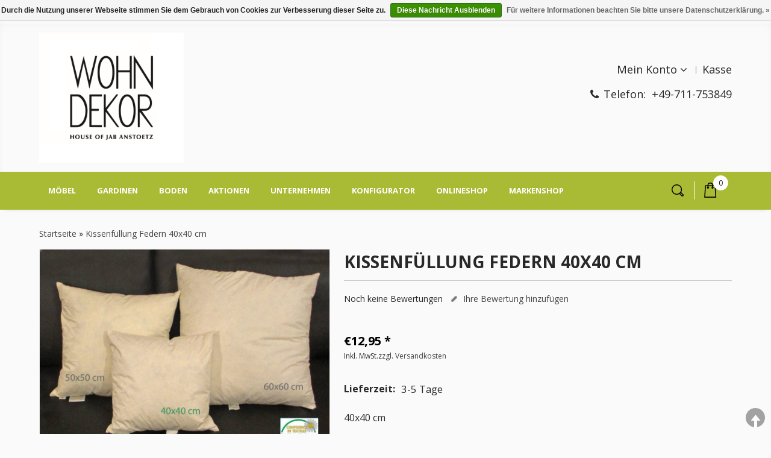

--- FILE ---
content_type: text/html;charset=utf-8
request_url: https://www.wohndekor-mueller.de/feder-kissenfullung-40x40-cm.html
body_size: 7914
content:
<!DOCTYPE html>
<!--[if lte IE 7]><html class="ie7" lang="de"><![endif]-->  
<!--[if IE 8]><html class="ie8" lang="de"><![endif]-->  
<!--[if IE 9]><html class="ie9" lang="de"><![endif]-->  

<html lang="de">
     <head>
       
    <meta charset="utf-8"/>
<!-- [START] 'blocks/head.rain' -->
<!--

  (c) 2008-2026 Lightspeed Netherlands B.V.
  http://www.lightspeedhq.com
  Generated: 18-01-2026 @ 03:44:28

-->
<link rel="canonical" href="https://www.wohndekor-mueller.de/feder-kissenfullung-40x40-cm.html"/>
<link rel="alternate" href="https://www.wohndekor-mueller.de/index.rss" type="application/rss+xml" title="Neue Produkte"/>
<link href="https://cdn.webshopapp.com/assets/cookielaw.css?2025-02-20" rel="stylesheet" type="text/css"/>
<meta name="robots" content="noodp,noydir"/>
<meta name="google-site-verification" content="v63W0U14uKgW9HEWu8V9nzFR55hqhOqMXFY_XuUrOto"/>
<meta property="og:url" content="https://www.wohndekor-mueller.de/feder-kissenfullung-40x40-cm.html?source=facebook"/>
<meta property="og:site_name" content="Wohndekor Müller"/>
<meta property="og:title" content="Kissenfüllung Federn 40x40 cm"/>
<meta property="og:description" content="40x40 cm"/>
<meta property="og:image" content="https://cdn.webshopapp.com/shops/8589/files/3774467/kissenfuellung-federn-40x40-cm.jpg"/>
<!--[if lt IE 9]>
<script src="https://cdn.webshopapp.com/assets/html5shiv.js?2025-02-20"></script>
<![endif]-->
<!-- [END] 'blocks/head.rain' -->
    <title>Kissenfüllung Federn 40x40 cm - Wohndekor Müller</title>
    
    <!-- added by TM -->
    <!-- Palm -->
    <meta name="HandheldFriendly" content="True" />
    <!-- Windows -->
    <meta name="MobileOptimized" content="320" />
    <!-- Safari, Android, BB, Opera -->
    <meta name="viewport" content="width=device-width, initial-scale=1, minimum-scale=1, maximum-scale=1" />
       
    <meta name="apple-mobile-web-app-status-bar-style" content="black-translucent"/>
    <meta name="apple-mobile-web-app-capable" content="yes"/>
    <!-- Use the .htaccess and remove these lines to avoid edge case issues. -->
    <!-- End TM -->
    
    <meta name="description" content="40x40 cm" />
    <meta name="keywords" content="Kissenfüllung, , Federn, 40x40, cm, Kissen,  Bettwäsche,  Bassetti,  Garnier Thiebaut, Cor,  Jab Anstoetz,  Creation Baumann,  Bielefelder Werkstätten, <br />
Stehlampen, Teppiche, Tisch Sets, Webpelzdecken, Plaids, Gardinen" />
    <link rel="shortcut icon" href="https://cdn.webshopapp.com/shops/8589/themes/110954/v/2548011/assets/favicon.ico?20250124084524" type="image/x-icon" />
    
    
   <!-- added by TM -->   
      <link rel="stylesheet" href='//fonts.googleapis.com/css?family=Open%20Sans:400,700,700italic,400italic' />
        <link rel="stylesheet" href='//fonts.googleapis.com/css?family=Open%20Sans:400,700,700italic,400italic' />
              <link rel="stylesheet" href='//fonts.googleapis.com/css?family=Open%20Sans:400,700,700italic,400italic' />
         <link rel="stylesheet" href='//fonts.googleapis.com/css?family=Open%20Sans:400,700,700italic,400italic' />
      <!-- End TM -->  
    
    <link rel="stylesheet" href="https://cdn.webshopapp.com/shops/8589/themes/110954/assets/stylesheet.css?20251212152052" />
    <link rel="stylesheet" href="https://cdn.webshopapp.com/shops/8589/themes/110954/assets/settings.css?20251212152052" />
    <link rel="stylesheet" href="https://cdn.webshopapp.com/assets/jquery-fancybox-2-1-4.css?2025-02-20" />
    <link rel="stylesheet" href="https://cdn.webshopapp.com/assets/jquery-fancybox-2-1-4-thumbs.css?2025-02-20" />
    
    <!-- Added by TM -->
    <link href="https://cdn.webshopapp.com/shops/8589/themes/110954/assets/flexslider.css?20251212152052" rel="stylesheet" type="text/css" />   
    <link href="https://cdn.webshopapp.com/shops/8589/themes/110954/assets/carousel.css?20251212152052" rel="stylesheet" type="text/css" />
    <link href="https://cdn.webshopapp.com/shops/8589/themes/110954/assets/tmcustom.css?20251212152052" rel="stylesheet" type="text/css" />  
  <link href="https://cdn.webshopapp.com/shops/8589/themes/110954/assets/gui.css?20251212152052" rel="stylesheet" type="text/css"/>
    
    <link href="https://cdn.webshopapp.com/shops/8589/themes/110954/assets/responsive.css?20251212152052" rel="stylesheet" type="text/css" />
         <link rel="stylesheet" href="https://cdn.webshopapp.com/shops/8589/themes/110954/assets/owl-carousel.css?20251212152052" type="text/css" />
       <link rel="stylesheet" href="https://cdn.webshopapp.com/shops/8589/themes/110954/assets/owl-theme.css?20251212152052" type="text/css" />
       <link rel="stylesheet" href="https://cdn.webshopapp.com/shops/8589/themes/110954/assets/animate.css?20251212152052" type="text/css" />
       <link rel="stylesheet" href="https://cdn.webshopapp.com/shops/8589/themes/110954/assets/font-awesome-min.css?20251212152052" type="text/css" />
       <link rel="stylesheet" href="https://cdn.webshopapp.com/shops/8589/themes/110954/assets/magnific-popup.css?20251212152052" type="text/css" />

    <!-- End TM -->
      
    <link rel="stylesheet" href="https://cdn.webshopapp.com/shops/8589/themes/110954/assets/custom.css?20251212152052" />      
    
    <script src="https://cdn.webshopapp.com/assets/jquery-1-9-1.js?2025-02-20"></script>
    <script src="https://cdn.webshopapp.com/assets/jquery-migrate-1-1-1.js?2025-02-20"></script>
    <script src="https://cdn.webshopapp.com/assets/jquery-ui-1-10-1.js?2025-02-20"></script>
    <script src="https://cdn.webshopapp.com/assets/jquery-fancybox-2-1-4.js?2025-02-20"></script>
    <script src="https://cdn.webshopapp.com/assets/jquery-fancybox-2-1-4-thumbs.js?2025-02-20"></script>
    <script src="https://cdn.webshopapp.com/assets/jquery-zoom-1-7-0.js?2025-02-20"></script>
   <script src="https://cdn.webshopapp.com/assets/jquery-jcarousel-0-3-0.js?2025-02-20"></script>
   <script src="https://cdn.webshopapp.com/assets/gui.js?2025-02-20"></script>
    <script src="https://cdn.webshopapp.com/shops/8589/themes/110954/assets/playful.js?20251212152052"></script>
        <script src="https://cdn.webshopapp.com/shops/8589/themes/110954/assets/jquery-elevatezoom-min.js?20251212152052" type="text/javascript"></script>
    
    <!-- Added by TM -->
    <script src="https://cdn.webshopapp.com/shops/8589/themes/110954/assets/flexslider-2-1-0-min.js?20251212152052" type="text/javascript"></script>
    <script src="https://cdn.webshopapp.com/shops/8589/themes/110954/assets/jquery-magnific-popup-min.js?20251212152052" type="text/javascript"></script>
    <script src="https://cdn.webshopapp.com/shops/8589/themes/110954/assets/carousel-min.js?20251212152052" type="text/javascript"></script>
    <script src="https://cdn.webshopapp.com/shops/8589/themes/110954/assets/megnor-min.js?20251212152052" type="text/javascript"></script>
    <script src="https://cdn.webshopapp.com/shops/8589/themes/110954/assets/custom.js?20251212152052" type="text/javascript"></script>
    
    
     <script src="https://cdn.webshopapp.com/shops/8589/themes/110954/assets/responsive.js?20251212152052" type="text/javascript"></script>
      <script src="https://cdn.webshopapp.com/shops/8589/themes/110954/assets/jquery-custom-min.js?20251212152052" type="text/javascript"></script>
    <script src="https://cdn.webshopapp.com/shops/8589/themes/110954/assets/scrolltop-min.js?20251212152052" type="text/javascript"></script>
    <script src="https://cdn.webshopapp.com/shops/8589/themes/110954/assets/jstree-min.js?20251212152052" type="text/javascript"></script>
     <script src="https://cdn.webshopapp.com/shops/8589/themes/110954/assets/owl-carousel.js?20251212152052" type="text/javascript"></script>
       <script src="https://cdn.webshopapp.com/shops/8589/themes/110954/assets/inview.js?20251212152052" type="text/javascript"></script>
       <script src="https://cdn.webshopapp.com/shops/8589/themes/110954/assets/waypoints-min.js?20251212152052" type="text/javascript"></script>
      <script src="https://cdn.webshopapp.com/shops/8589/themes/110954/assets/doubletaptogo.js?20251212152052" type="text/javascript"></script>
  

    <script type="text/javascript"> 
function more(){
  var max_elem = 8 ;  
  var items = $('.main-navigation li.level0');
  var surplus = items.slice(max_elem, items.length);  
  surplus.wrapAll('<li class="level0 level-top hiden_menu"><ul>');
  $('.hiden_menu').prepend('<a href="#" class="main level-top">Mehr</a>');   
  }
$(document).ready(function(){more()});
                             
</script>


    
  <script type="text/javascript">
      $(window).load(function(){
        $('.flexslider').flexslider({
          animation : 'fade',     
          slideshowSpeed :4000,   
          pauseOnHover:"5",
      slideshow:1,
          start: function(slider){
          $('body').removeClass('loading');
          }
        });
        });
    </script>
    <!-- End TM -->
</head>

<body>
  <div id="gridsystem" class="hide"></div>
  <div class="wrapper layout-fluid border-">
      
    <header class="header clearfix">
            <div class="header-top 2-column clearfix">
        <div class=" wrapper_inner clearfix">
          <div class="left">
           <div class="main_logo">
              <a href="https://www.wohndekor-mueller.de/" class="logo" title="Wohndekor Müller">
              <img src="https://cdn.webshopapp.com/shops/8589/themes/110954/v/2169469/assets/logo.png?20250124084524" alt="Wohndekor Müller" />
              </a>
              </div>
           </div>
          <div class="right">
              <div class="language_block">
                                          </div>
              <div class="tm_headerlinkmenu">
            
              <div class="tm_headerlinks_inner">
              <div class="headertoggle_img">
              <i class="fa fa-user"></i>
             </div>
               </div>
              <ul class="header-links-responsive">
                                <li><a href="https://www.wohndekor-mueller.de/account/" title="Anmelden">Anmelden</a></li>
                                <li><a href="https://www.wohndekor-mueller.de/account/register/" title="Registieren">Registieren</a></li>
                <li><a href="https://www.wohndekor-mueller.de/checkout/" title="Kasse">Kasse</a></li>
              </ul>
              <ul class="header-links">
               <li class="tui-dropdown"><a href="https://www.wohndekor-mueller.de/account/" title="Mein Konto">Mein Konto</a>
               <i class="fa fa-angle-down"></i>
                <ul>
                                <li><a href="https://www.wohndekor-mueller.de/account/" title="Anmelden">Anmelden</a></li>
                                <li><a href="https://www.wohndekor-mueller.de/account/register/" title="Registieren">Registieren</a></li>
                </ul>
              </li>
              <!-- <li><a href=" 'cart' | url }}" title="Mein Warenkorb">Mein Warenkorb</a></li> -->
              <li class="last"><a href="https://www.wohndekor-mueller.de/checkout/" title="Kasse">Kasse</a></li>
              </ul><!-- headerlinks -->
            </div>
             <p><i class="fa fa-phone"></i><span class="phone">Telefon:  <span class="phoneno"><a href="tel:+49-711-753849 ">+49-711-753849 </a></span></span></p>              </div>
        </div>
      </div>
            <nav class="categories">
            <div class="wrapper_inner">
      <div id="menu" class="main-menu">
               <div class="nav-responsive" style="display: none;"><span>Menu</span><div class="expandable"></div></div>
        <ul class="main-navigation clearfix">
              
                                <li class="level0"><a href="https://www.wohndekor-mueller.de/moebel/" class="main" title="Möbel">Möbel</a>
                  <!-- <span class="arrow"></span> -->
                                   
                  <ul>
                    
                                              <li><a href="https://www.wohndekor-mueller.de/moebel/polstermoebel/"  title="Polstermöbel">Polstermöbel </a>
                                                </li>
                                              <li><a href="https://www.wohndekor-mueller.de/moebel/kastenmoebel/"  title="Kastenmöbel">Kastenmöbel </a>
                                                </li>
                                              <li><a href="https://www.wohndekor-mueller.de/moebel/tische/"  title="Tische">Tische </a>
                                                </li>
                                              <li><a href="https://www.wohndekor-mueller.de/moebel/stuehle/"  title="Stühle">Stühle </a>
                                                </li>
                                          </ul>
                                  </li>
                                <li class="level0"><a href="https://www.wohndekor-mueller.de/gardinen/" class="main" title="Gardinen">Gardinen</a>
                  <!-- <span class="arrow"></span> -->
                                   
                  <ul>
                    
                                              <li><a href="https://www.wohndekor-mueller.de/gardinen/gardinen/"  title="Gardinen">Gardinen </a>
                                                </li>
                                              <li><a href="https://www.wohndekor-mueller.de/gardinen/dekorationsstoffe/"  title="Dekorationsstoffe">Dekorationsstoffe </a>
                                                </li>
                                              <li><a href="https://www.wohndekor-mueller.de/gardinen/flaechenvorhaenge/"  title="Flächenvorhänge">Flächenvorhänge </a>
                                                </li>
                                              <li><a href="https://www.wohndekor-mueller.de/gardinen/plissees-duette/"  title="Plissees &amp; Duette">Plissees &amp; Duette </a>
                                                </li>
                                              <li><a href="https://www.wohndekor-mueller.de/gardinen/rollos-doppelrollos/"  title="Rollos &amp; Doppelrollos">Rollos &amp; Doppelrollos </a>
                                                </li>
                                              <li><a href="https://www.wohndekor-mueller.de/gardinen/faltrollos/"  title="Faltrollos">Faltrollos </a>
                                                </li>
                                          </ul>
                                  </li>
                                <li class="level0"><a href="https://www.wohndekor-mueller.de/boden/" class="main" title="Boden">Boden</a>
                  <!-- <span class="arrow"></span> -->
                                   
                  <ul>
                    
                                              <li><a href="https://www.wohndekor-mueller.de/boden/teppichboeden/"  title="Teppichböden">Teppichböden </a>
                                                </li>
                                              <li><a href="https://www.wohndekor-mueller.de/boden/teppiche/"  title="Teppiche">Teppiche </a>
                                                </li>
                                              <li><a href="https://www.wohndekor-mueller.de/boden/designboeden/"  title="Designböden">Designböden </a>
                                                </li>
                                          </ul>
                                  </li>
                                <li class="level0"><a href="https://www.wohndekor-mueller.de/aktionen/" class="main" title="Aktionen">Aktionen</a>
                  <!-- <span class="arrow"></span> -->
                                   
                  <ul>
                    
                                              <li><a href="https://www.wohndekor-mueller.de/aktionen/cor-polstermoebel-jubilaeumsangebot/"  title="COR Polstermöbel Jubiläumsangebot">COR Polstermöbel Jubiläumsangebot </a>
                                                </li>
                                              <li><a href="https://www.wohndekor-mueller.de/aktionen/caruzzo-aktion-locker-vom-hocker/"  title="Caruzzo Aktion: Locker vom Hocker!">Caruzzo Aktion: Locker vom Hocker! </a>
                                                </li>
                                              <li><a href="https://www.wohndekor-mueller.de/aktionen/sonderaktion-sitzbank-carim/"  title="Sonderaktion Sitzbank Carim">Sonderaktion Sitzbank Carim </a>
                                                </li>
                                          </ul>
                                  </li>
                                <li class="level0"><a href="https://www.wohndekor-mueller.de/unternehmen/" class="main" title="Unternehmen">Unternehmen</a>
                  <!-- <span class="arrow"></span> -->
                                   
                  <ul>
                    
                                              <li><a href="https://www.wohndekor-mueller.de/unternehmen/unser-team/"  title="Unser Team">Unser Team </a>
                                                </li>
                                              <li><a href="https://www.wohndekor-mueller.de/unternehmen/unsere-marken/"  title="Unsere Marken">Unsere Marken </a>
                                                </li>
                                              <li><a href="https://www.wohndekor-mueller.de/unternehmen/anfahrt-kontakt/"  title="Anfahrt | Kontakt">Anfahrt | Kontakt </a>
                                                </li>
                                          </ul>
                                  </li>
                                <li class="level0"><a href="https://www.wohndekor-mueller.de/konfigurator/" class="main" title="Konfigurator">Konfigurator</a>
                  <!-- <span class="arrow"></span> -->
                                  </li>
                                <li class="level0"><a href="https://www.wohndekor-mueller.de/onlineshop/" class="main" title="On­line­shop">On­line­shop</a>
                  <!-- <span class="arrow"></span> -->
                                   
                  <ul>
                    
                                              <li><a href="https://www.wohndekor-mueller.de/onlineshop/kissen/"  title="Kissen">Kissen </a>
                                                  <ul>
                                                        <li><a href="https://www.wohndekor-mueller.de/onlineshop/kissen/dekokissen/"  title="Dekokissen">Dekokissen </a></li>
                                                        <li><a href="https://www.wohndekor-mueller.de/onlineshop/kissen/kissenbezuege/"  title="Kissenbezüge">Kissenbezüge </a></li>
                                                        <li><a href="https://www.wohndekor-mueller.de/onlineshop/kissen/kissenfuellungen/"  title="Kissenfüllungen">Kissenfüllungen </a></li>
                                                      </ul>
                                                </li>
                                              <li><a href="https://www.wohndekor-mueller.de/onlineshop/decken-plaids/"  title="Decken &amp; Plaids">Decken &amp; Plaids </a>
                                                  <ul>
                                                        <li><a href="https://www.wohndekor-mueller.de/onlineshop/decken-plaids/tagesdecken/"  title="Tagesdecken">Tagesdecken </a></li>
                                                      </ul>
                                                </li>
                                              <li><a href="https://www.wohndekor-mueller.de/onlineshop/bettwaesche/"  title="Bettwäsche">Bettwäsche </a>
                                                </li>
                                              <li><a href="https://www.wohndekor-mueller.de/onlineshop/foulards/"  title="Foulards">Foulards </a>
                                                </li>
                                              <li><a href="https://www.wohndekor-mueller.de/onlineshop/tischwaesche/"  title="Tischwäsche">Tischwäsche </a>
                                                  <ul>
                                                        <li><a href="https://www.wohndekor-mueller.de/onlineshop/tischwaesche/tischdecken/"  title="Tischdecken">Tischdecken </a></li>
                                                        <li><a href="https://www.wohndekor-mueller.de/onlineshop/tischwaesche/tischsets/"  title="Tischsets">Tischsets </a></li>
                                                        <li><a href="https://www.wohndekor-mueller.de/onlineshop/tischwaesche/tischlaeufer/"  title="Tischläufer">Tischläufer </a></li>
                                                        <li><a href="https://www.wohndekor-mueller.de/onlineshop/tischwaesche/geschirrtuecher/"  title="Geschirrtücher">Geschirrtücher </a></li>
                                                        <li><a href="https://www.wohndekor-mueller.de/onlineshop/tischwaesche/servietten/"  title="Servietten">Servietten </a></li>
                                                      </ul>
                                                </li>
                                              <li><a href="https://www.wohndekor-mueller.de/onlineshop/leuchten/"  title="Leuchten">Leuchten </a>
                                                  <ul>
                                                        <li><a href="https://www.wohndekor-mueller.de/onlineshop/leuchten/stehleuchten/"  title="Stehleuchten">Stehleuchten </a></li>
                                                        <li><a href="https://www.wohndekor-mueller.de/onlineshop/leuchten/tischleuchten/"  title="Tischleuchten">Tischleuchten </a></li>
                                                        <li><a href="https://www.wohndekor-mueller.de/onlineshop/leuchten/haengeleuchten/"  title="Hängeleuchten">Hängeleuchten </a></li>
                                                        <li><a href="https://www.wohndekor-mueller.de/onlineshop/leuchten/wandleuchten/"  title="Wandleuchten">Wandleuchten </a></li>
                                                        <li><a href="https://www.wohndekor-mueller.de/onlineshop/leuchten/deckenleuchten/"  title="Deckenleuchten">Deckenleuchten </a></li>
                                                      </ul>
                                                </li>
                                              <li><a href="https://www.wohndekor-mueller.de/onlineshop/outlet/"  title="Outlet">Outlet </a>
                                                </li>
                                          </ul>
                                  </li>
                                                           <li class="level0"><a href="https://www.wohndekor-mueller.de/brands/" title="Markenshop" class="main">Markenshop</a></li>
                                                                                         </ul>
             </div>
    <div class="cart">
              <a href="https://www.wohndekor-mueller.de/cart/" title="Mein Warenkorb">
                <i></i>
               <!-- <small>Ihr Warenkorb</small> -->
                <span class="total-length">0</span>
              </a>
                          </div> <!-- cart -->
    <div class="search_toggle"></div>
    <div class="topnav">
              
              <div class="search tui clearfix">
                <form id="searchform" action="https://www.wohndekor-mueller.de/search/" method="get">
                <input class="ty_search_block_input" type="text" name="q" autocomplete="off" value="" placeholder="Suchen..." />
                 
                  
                  
                </form>
                
              </div>
              <div class="autocomplete">
                <div class="arrow"></div>
                <div class="products products-livesearch"></div>
                <div class="more"><a href="#">Alle Ergebnisse anzeigen <span>(0)</span></a></div>
                <div class="notfound">Keine Produkte gefunden...</div>
              </div>
              
              
            </div> <!-- tonav -->
      </div>
          </nav> <!-- categories -->
      
    </header> <!-- header clearfix -->
    <section class="Container">
           
            <div itemscope itemtype="http://data-vocabulary.org/Product">
    <div class="template-content template-product container-inner">
        <div class="sidebar sidebar-right clearfix">
            <div class="sidebar-main">
              <div class="breadcrumbs">
              <a href="https://www.wohndekor-mueller.de/" title="Startseite">Startseite</a>
                            » <a href="https://www.wohndekor-mueller.de/feder-kissenfullung-40x40-cm.html" title="Kissenfüllung  Federn 40x40 cm">Kissenfüllung  Federn 40x40 cm</a>
                                  </div>
                    <div class="productpage">
                        <div class="productpage-images">
<div class="zoombox fancybox">
<div class="images">  <a class="zoom first fancybox-thumb" data-image-id="3774467" href="https://cdn.webshopapp.com/shops/8589/files/3774467/kissenfuellung-federn-40x40-cm.jpg" title="Kissenfüllung  Federn 40x40 cm"> <img src="https://cdn.webshopapp.com/shops/8589/files/3774467/kissenfuellung-federn-40x40-cm.jpg" alt="Kissenfüllung  Federn 40x40 cm"  data-original-url="https://cdn.webshopapp.com/shops/8589/files/3774467/kissenfuellung-federn-40x40-cm.jpg" itemprop="image"> </a>  </div>
<div class="additional-carousel">
<ul id="additional-carousel" class="products-grid productpage-images-thumbs clearfix thumbs">
<li class="product-items">
<div class="product-block"> <a data-image-id="3774467"> <img src="https://cdn.webshopapp.com/shops/8589/files/3774467/kissenfuellung-federn-40x40-cm.jpg" width="90" height="90" alt="Kissenfüllung  Federn 40x40 cm" /> </a> </div>
</li>
</ul>
 
</div>
<span class="additional_default_width" style="display:none;visibility:hidden"></span> 
</div>
</div>
                                           <div class="product-info">
                <h1><span itemprop="name">Kissenfüllung  Federn 40x40 cm</span></h1>         
                    <div class="rating">
                       <p class="stars"><span class="stars-percent" style="width: 0%"></span></p>
                        <span class="score">
                                                      <span class="total">Noch keine Bewertungen</span>
                                                  </span>
                        <a href="https://www.wohndekor-mueller.de/account/review/2350154/" class="button-review">
                          <span class="icon icon-10">
                            <span class="icon-icon icon-icon-edit"></span>
                            Ihre Bewertung hinzufügen
                          </span>
                        </a>
                      
                      </div>
              
                     <dl class="details clearfix" itemprop="offerDetails" itemscope itemtype="http://data-vocabulary.org/Offer">
<div class="pricing"> <p class="price price-len4"> <span class="border"> €12,95
<span class="asterisk">*</span> </span> </p>
<div class="price-tax">Inkl. MwSt.zzgl. <a href="https://www.wohndekor-mueller.de/service/shipping-returns/" target="_blank">Versandkosten</a>
 </div>
</div>
<meta itemprop="price" content="12.95" />
<meta itemprop="currency" content="EUR" />
                                                            
                      
                                                                    <dt>Lieferzeit:</dt>
                        <dd>3-5 Tage</dd>
                                                                </dl>
                                        <p class="description" itemprop="description">
                      40x40 cm
                    </p>
                                       
                    <form action="https://www.wohndekor-mueller.de/cart/add/3762548/" id="product_configure_form" method="post">
                      <div class="product-info-options tui">
                        <input type="hidden" name="bundle_id" id="product_configure_bundle_id" value="">
<div class="product-configure">
  <div class="product-configure-variants"  aria-label="Select an option of the product. This will reload the page to show the new option." role="region">
    <label for="product_configure_variants">Bitte wählen Sie: <em aria-hidden="true">*</em></label>
    <select name="variant" id="product_configure_variants" onchange="document.getElementById('product_configure_form').action = 'https://www.wohndekor-mueller.de/product/variants/2350154/'; document.getElementById('product_configure_form').submit();" aria-required="true">
      <option value="273778509">Kissenfüllung Federn , 27/43 cm  - €10,95</option>
      <option value="3762548" selected="selected">Kissenfüllung Federn  40/40 cm - €12,95</option>
      <option value="3762604">Kissenfüllung Federn  60/60 cm - €26,95</option>
      <option value="273778545">Kissenfüllung Federn 45/45 cm   - €16,95</option>
      <option value="273778565">Kissenfüllung Federn  50/50 cm  - €18,95</option>
      <option value="273778578">Kissenfüllung Federn, 40/60 cm   - €18,95</option>
      <option value="273778622">Kissenfüllung Federn 30/50 cm  - €11,95</option>
    </select>
    <div class="product-configure-clear"></div>
  </div>
</div>

                      </div>
                      <div class="buy">
                         <label class="quantity-lable">Menge:</label>
                        <div class="quantity">
                         
                          
                          <input type="text" name="quantity" value="1" />
                          <div class="change">
                            <a href="javascript:;" onClick="updateQuantity('up');" class="up">+</a>
                            <a href="javascript:;" onClick="updateQuantity('down');" class="down">-</a>
                          </div>
                      
                        </div>
                        <a href="javascript:;" onClick="$('#product_configure_form').submit();" class="add" title="Zum Warenkorb hinzufügen"><span>Zum Warenkorb hinzufügen</span></a>
                      </div>
                    </form>
        
                    <div class="actions">
                      <a href="https://www.wohndekor-mueller.de/account/wishlistAdd/2350154/" class="button-wishlist icon icon-10" title="Zur Wunschliste hinzufügen">
                        
                        Zur Wunschliste hinzufügen
                      </a>
                      <a href="https://www.wohndekor-mueller.de/compare/add/3762548/" class="button-compare icon icon-10" title="Zum Vergleich hinzufügen">
                       
                        Zum Vergleich hinzufügen
                      </a>
                    </div>
              
               
                      <div class="addthis_toolbox addthis_default_style">
                <a class="addthis_button_compact"></a>
                </div>
                    <script type="text/javascript">
                    var addthis_config = { 'data_track_clickback': true };
                    </script>
                    <script type="text/javascript" src="https://s7.addthis.com/js/250/addthis_widget.js#pubid=dennnuz"></script>
                    </div>
                      <div class="clear"></div>
                      <div id="product-tabs" class="tabs">
                        <ul class="tabs-tabs">
                            <li><a href="#product-tab-content">Informationen</a></li>
                                                        <li><a href="#product-tab-reviews">Bewertungen(0) </a></li>
                                                     </ul>
                        <div class="tabs-holder">
                            <div id="product-tab-content" class="tabs-content wysiwyg">
                                <p><strong>Feder Kissenfüllung<br /><br /></strong>Hochwertiges Daunenperkal aus Baumwolle mit natürlicher Federfüllung.<br /><br />Erhältlich in folgenden Größen: 27/43cm, 30/50cm , 40/40cm , 45/45cm , 50/50cm , 40/60cm , 60/60cm</p>
<p>andere Größen auf Anfrage  </p>
<p> </p>
                            </div>
                                                        <div id="product-tab-reviews" class="tabs-content">
                                <a href="https://www.wohndekor-mueller.de/account/review/2350154/" class="button-review">
<span class="icon icon-10">
<span class="icon-icon icon-icon-edit"></span>
Ihre Bewertung hinzufügen
</span>
</a>
                               
                          </div>
                                                  </div>
                    </div>
          
                    
                                        
           
              <span class="shippingreturn-de container-inner">
      * Inkl. MwSt. zzgl. <a href="https://www.wohndekor-mueller.de/service/shipping-returns/" target="_blank">Versandkosten</a>
      </span>        
        
       <div class="clearfix"></div>
            </div>
      </div>
            
        </div>
    </div>
</div>
<script src="https://cdn.webshopapp.com/shops/8589/themes/110954/assets/jquery-zoom-min.js?20251212152052" type="text/javascript"></script>
<script type="text/javascript">/*<![CDATA[*/$(document).ready(function(){$('.zoombox.fancybox .thumbs a').mousedown(function(){$('.zoombox.fancybox .images a').hide();$('.zoombox.fancybox .images a[data-image-id="'+$(this).attr('data-image-id')+'"]').css('display','block');$('.zoombox.fancybox .thumbs a').removeClass('active');$('.zoombox.fancybox .thumbs a[data-image-id="'+$(this).attr('data-image-id')+'"]').addClass('active');});$('.zoombox.fancybox .zoom').zoom();});$('.fancybox-thumb').fancybox({padding:0,openEffect:'elastic',closeEffect:'elastic',prevEffect:'elastic',nextEffect:'elastic',helpers:{title:{type:'float'},thumbs:{width:60,height:60}},keys:{close:[27,32]}});function updateQuantity(way){var quantity=parseInt($('.quantity input').val());if(way=='up'){if(quantity<10000){quantity++;}else{quantity=10000;}}else{if(quantity>1){quantity--;}else{quantity=1;}}
$('.quantity input').val(quantity);}
var productTabs=$('#product-tabs').tabs({fx:{opacity:'toggle',duration:300},selected:0});$('.show-reviews').click(function(e){$('#product-tabs').tabs('option','active',1);});/*]]>*/</script><!DOCTYPE html PUBLIC "-//W3C//DTD XHTML 1.0 Transitional//EN" "http://www.w3.org/TR/xhtml1/DTD/xhtml1-transitional.dtd">
<html xmlns="http://www.w3.org/1999/xhtml">
<head>
<meta http-equiv="Content-Type" content="text/html; charset=iso-8859-1" />
<title>Untitled Document</title>
</head>

<script type="text/javascript">
function updateQuantity(way){
    var quantity = parseInt($('.quantity input').val());

    if (way == 'up'){
        if (quantity < 10000){
            quantity++;
        } else {
            quantity = 10000;
        }
    } else {
        if (quantity > 1){
            quantity--;
        } else {
            quantity = 1;
        }
    }

    $('.quantity input').val(quantity);
}

var productTabs = $('#product-tabs').tabs({
    fx: { opacity: 'toggle', duration: 300 },
    selected: 0
});

   
$('.show-reviews').click(function(e){
    $('#product-tabs').tabs('option', 'active', 1);
});

</script>    </section>
      </div> <!-- wrapper -->
  <footer class="footer">
     
     <div class="footer-top"><!-- footer top -->
       <div class="wrapper_inner">
      <div class="footer-nav grid  clearfix">
       
      <div class="grid-4 hb-animate-element left-to-right">
        <h4>Informationen</h4>
      <ul>
                      <li>
      <a href="https://www.wohndekor-mueller.de/service/about/"   title="Impressum">
      Impressum
      </a>
      </li>
                                                                        <li>
      <a href="https://www.wohndekor-mueller.de/service/payment-methods/"   title="Zahlungsarten">
      Zahlungsarten
      </a>
      </li>
                                                            <li><a href="https://www.wohndekor-mueller.de/collection/?sort=newest" title="Neueste Produkte">Neueste Produkte</a></li>
               <li><a href="https://www.wohndekor-mueller.de/brands/" title="Markenshop">Markenshop</a></li>
            <li><a href="https://www.wohndekor-mueller.de/collection/offers/" title="Angebote">Angebote</a></li>
      </ul>
      
      </div> <!-- grid-4 -->
    
      <div class="grid-4 hb-animate-element left-to-right">
        <h4>Kundendienst</h4>
        <ul>
                                              <li><a href="https://www.wohndekor-mueller.de/service/general-terms-conditions/" title="AGB">AGB</a></li>
                                      <li><a href="https://www.wohndekor-mueller.de/service/disclaimer/" title="Widerrufsbelehrung und -formular">Widerrufsbelehrung und -formular</a></li>
                                      <li><a href="https://www.wohndekor-mueller.de/service/privacy-policy/" title="Datenschutz">Datenschutz</a></li>
                                                        <li><a href="https://www.wohndekor-mueller.de/service/shipping-returns/" title="Liefer- und Versandkosten">Liefer- und Versandkosten</a></li>
                                      <li><a href="https://www.wohndekor-mueller.de/service/" title="Kontakt">Kontakt</a></li>
                                      <li><a href="https://www.wohndekor-mueller.de/sitemap/" title="Sitemap">Sitemap</a></li>
                          </ul>
      </div> <!-- grid-4 -->
      
      <div class="grid-4 hb-animate-element left-to-right">
        <h4>Mein Konto</h4>
        <ul>
        <li><a href="https://www.wohndekor-mueller.de/account/information/" title="Benutzerkonto Information">Benutzerkonto Information</a></li>
        <li><a href="https://www.wohndekor-mueller.de/account/orders/" title="Meine Bestellungen">Meine Bestellungen</a></li>
                  <li><a href="https://www.wohndekor-mueller.de/account/tickets/" title="Meine Nachrichten (Tickets)">Meine Nachrichten (Tickets)</a></li>
                  <li><a href="https://www.wohndekor-mueller.de/account/wishlist/" title="Mein Wunschzettel">Mein Wunschzettel</a></li>
              <li><a href="https://www.wohndekor-mueller.de/collection/" title="Alle Produkte">Alle Produkte</a></li>
        </ul>
      </div> <!-- grid-4 -->
      
      <div class="grid-4 grid-4-last hb-animate-element left-to-right">
        <h4>Kontakt</h4>
        <ul>
         <li class="address"><i class="fa fa-map-marker"></i><div class="store-address">Nikolaus-Otto-Strasse 29<br>70771 Leinfelden-Echterdingen </div></li>         <li class="ph-no"><i class="fa fa-mobile"></i><a href="tel:+49-711-753849 ">+49-711-753849 </a></li>         <li class="email"><a href="/cdn-cgi/l/email-protection#6d04030b022d1a020503090806021f400018080101081f430908"><i class="fa fa-envelope"></i><span class="__cf_email__" data-cfemail="41282f272e01362e292f25242a2e336c2c34242d2d24336f2524">[email&#160;protected]</span></a></li>        </ul>
      </div> <!-- grid-4-last -->
      
       </div> <!-- footer-nav -->
    <div class="newsletter clearfix">
            
      <div class="social-block">
        <div class="ty-social-link-block">
                                                                     <a href="https://www.instagram.com/wohndekormueller/?hl=de" class="social-link instagram"><span class="followus-title"> instagram</span></a>        </div>
      </div>
  
    </div>
      
        
    </div>
    </div>
     
    <div class="footer-bottom">
      <div class="wrapper_inner">
      
      
      <div class="footer-copyright">
     <p class="bottom-copyright">
   Theme By -  
          <a href="http://omcg.de/" target="_blank">           OMCG
          </a>                    Powered by
                <a href="https://www.lightspeedhq.de/" title="Lightspeed" target="_blank">Lightspeed</a>
                         
    </p>
    
    
      </div>
      
      <div class="footer-payment">
      <a href="https://www.wohndekor-mueller.de/service/payment-methods/" title="Zahlungsarten">
            <img src="https://cdn.webshopapp.com/assets/icon-payment-paypalcp.png?2025-02-20" title="PayPal" alt="PayPal" />
            <img src="https://cdn.webshopapp.com/assets/icon-payment-debitcredit.png?2025-02-20" title="Debit or Credit Card" alt="Debit or Credit Card" />
            <img src="https://cdn.webshopapp.com/assets/icon-payment-invoice.png?2025-02-20" title="Invoice" alt="Invoice" />
            <img src="https://cdn.webshopapp.com/assets/icon-payment-paypal.png?2025-02-20" title="PayPal" alt="PayPal" />
            </a>
      </div>
      
    </div>
    </div><!-- footer bottom-->
    </footer> <!-- footer -->
  <script data-cfasync="false" src="/cdn-cgi/scripts/5c5dd728/cloudflare-static/email-decode.min.js"></script><script type="text/javascript">
  var searchUrl = 'https://www.wohndekor-mueller.de/search/';
  </script>

  <!-- [START] 'blocks/body.rain' -->
<script>
(function () {
  var s = document.createElement('script');
  s.type = 'text/javascript';
  s.async = true;
  s.src = 'https://www.wohndekor-mueller.de/services/stats/pageview.js?product=2350154&hash=a7b3';
  ( document.getElementsByTagName('head')[0] || document.getElementsByTagName('body')[0] ).appendChild(s);
})();
</script>
  <div class="wsa-cookielaw">
      Durch die Nutzung unserer Webseite stimmen Sie dem Gebrauch von Cookies zur Verbesserung dieser Seite zu.
    <a href="https://www.wohndekor-mueller.de/cookielaw/optIn/" class="wsa-cookielaw-button wsa-cookielaw-button-green" rel="nofollow" title="Diese Nachricht Ausblenden">Diese Nachricht Ausblenden</a>
    <a href="https://www.wohndekor-mueller.de/service/privacy-policy/" class="wsa-cookielaw-link" rel="nofollow" title="Für weitere Informationen beachten Sie bitte unsere Datenschutzerklärung.">Für weitere Informationen beachten Sie bitte unsere Datenschutzerklärung. &raquo;</a>
  </div>
<!-- [END] 'blocks/body.rain' -->
  <span style="display: none; visibility: hidden;" class="grid_default_width"></span>
</body>
</html>

--- FILE ---
content_type: text/css; charset=UTF-8
request_url: https://cdn.webshopapp.com/shops/8589/themes/110954/assets/owl-carousel.css?20251212152052
body_size: 615
content:
/* 
 *   Core Owl Carousel CSS File
 *  v1.3.3
 */

/* clearfix */
.owl-carousel .owl-wrapper:after {
  content: ".";
  display: block;
  clear: both;
  visibility: hidden;
  line-height: 0;
  height: 0;
}
/* display none until init */
.owl-carousel{
  display: none;
  position: relative;
  width: 100%;
  -ms-touch-action: pan-y;
}
.owl-carousel .owl-wrapper{
  display: none;
  position: relative;
    -o-transform: translate3d(0px,0px,0px);
    transform: translate3d(0px,0px,0px);
    -webkit-transform: translate3d(0px,0px,0px);
    -moz-transform: translate3d(0px,0px,0px);
    -ms-transform: translate3d(0px,0px,0px);
}
.owl-carousel .owl-wrapper-outer{
  overflow: hidden;
  position: relative;
  width: 100%;
}
.owl-carousel .owl-wrapper-outer.autoHeight{
  -webkit-transition: height 500ms ease-in-out;
  -moz-transition: height 500ms ease-in-out;
  -ms-transition: height 500ms ease-in-out;
  -o-transition: height 500ms ease-in-out;
  transition: height 500ms ease-in-out;
}
  
.owl-carousel .owl-item{
  float: left;
}
.owl-controls .owl-page,
.owl-controls .owl-buttons div{
  cursor: pointer;
}
.owl-controls .owl-buttons div {
  position: absolute;
}
 
.owl-controls .owl-buttons .owl-prev{
  left: 10px;
  top: 45%; 
}
 
.owl-controls .owl-buttons .owl-next{
  right: 10px;
  top: 45%;
}
.owl-controls {
  -webkit-tap-highlight-color: rgba(0, 0, 0, 0);
}

/* mouse grab icon */
.grabbing { 
    cursor:url(grabbing.png) 8 8, move;
}

/* fix */
.owl-carousel  .owl-wrapper,
.owl-carousel  .owl-item{
  -webkit-backface-visibility: hidden;
  -moz-backface-visibility:    hidden;
  -ms-backface-visibility:     hidden;
  -o-transform: translate3d(0px,0px,0px);
  transform: translate3d(0px,0px,0px);
  -webkit-transform: translate3d(0px,0px,0px);
  -moz-transform: translate3d(0px,0px,0px);
  -ms-transform: translate3d(0px,0px,0px);
}

/* OpenCart Code */
.owl-carousel {
  margin: 0 0 10px; 
  position: relative;
  direction: ltr !important;
  overflow: hidden;
}
.owl-carousel .owl-buttons div {
  opacity: 0;
  -webkit-opacity: 0;
  -moz-opacity: 0;
  -khtml-opacity: 0; 
  color: rgba(0,0,0,0.8);
  
}
.owl-carousel:hover .owl-buttons div {
  opacity:1;
  -webkit-opacity:1;
  -moz-opacity:1;
  -khtml-opacity:1;
}
.owl-carousel .owl-buttons div i {
  font-size: 0;
  margin: -20px 0 0;
}

.owl-carousel .owl-buttons .owl-prev {
   
  background:url("sprite.png") no-repeat scroll -4px -490px transparent; 
  height:36px;
  width:36px;
}
.owl-carousel .owl-buttons .owl-prev:hover{background-position:-4px -529px;}
.owl-carousel .owl-buttons .owl-next {
   
  background:url("sprite.png") no-repeat scroll -45px -490px transparent; 
  height:36px;
  width:36px;
}
.owl-carousel .owl-buttons .owl-next:hover{background-position:-45px -529px;}
.owl-carousel:hover .owl-buttons .owl-prev {
  left: 10px; 
}
.owl-carousel:hover .owl-buttons .owl-next {
  right: 10px; 
}
.owl-pagination {
  text-align: center;
  
}
.owl-controls .owl-page {
  display: inline-block;
  margin: 0px 5px;
}
.owl-controls .owl-page span {
  display: block;
  width: 20px;
  height: 20px;
  background:url("sprite.png") no-repeat scroll -5px -572px transparent;  
}
.owl-controls .owl-page.active span,.owl-controls .owl-page:hover span  {
  background:url("sprite.png") no-repeat scroll -30px -572px transparent;  
}

--- FILE ---
content_type: application/javascript
request_url: https://cdn.webshopapp.com/shops/8589/themes/110954/assets/playful.js?20251212152052
body_size: 1896
content:
var ajaxTranslations = {};

$().ready(function(){
  $('#filter_form').on('submit', function(){
    showCollectionLoad();
  });

  $('.collection-options-mode a, .collection-options-sort a, .collection-options-limit a').on('click', function(){
    showCollectionLoad();
  });


  $(document).on('mouseenter mouseleave', '.header .categories li, .cart', function(e){
    if(e.type == 'mouseenter'){
      $(this).addClass('hover');
    } else {
      $(this).removeClass('hover');
    }
  });


  $(document).on('mouseenter mouseleave', '.categories .category, .products-horizontal .product, .products-grid .product, .products-list .product, .products-sidebar .product', function(e){
    if(e.type == 'mouseenter'){
      $(this).addClass('hover');
      $(this).prevAll().stop().animate({
        'opacity':1
      }, 250);
      $(this).nextAll().stop().animate({
        'opacity':1
      }, 250);
    } else {
      $(this).removeClass('hover');
      $(this).prevAll().stop().animate({
        'opacity': 1
      }, 250);
      $(this).nextAll().stop().animate({
        'opacity': 1
      }, 250);
    }
  });
  /*
  $('.products .product').hover(
    function(){
      $(this).addClass('hover');
    },
    function(){
      $(this).removeClass('hover');
    }
  );
  */

  $('.headlines .slides').hover(
    function(){
      $(this).find('a.prev, a.next').stop().animate({
        'opacity': 1
      }, 250);
    },
    function(){
      $(this).find('a.prev, a.next').stop().animate({
        'opacity': 0
      }, 250);
    }
  );

  $('.tui-dropdown').hover(
    function(){
      $(this).addClass('hover');
      $(this).find('ul').stop(true, true).slideDown(100);
    },
    function(){
      $(this).removeClass('hover');
      $(this).find('ul').stop(true, true).slideUp(100);
    }
  );


  $('.quantity').hover(
    function(){
      $(this).addClass('hover');
    },
    function(){
      $(this).removeClass('hover');
    }
  );
  $('.quantity input').focus(function(){
    $(this).closest('.quantity').addClass('hover');
  });
  $('.quantity input').blur(function(){
    $(this).closest('.quantity').removeClass('hover');
  });



  $('.topnav .search a').click(function(){
    $(this).closest('form').submit();
    return false;
  });

  $('.topnav .search input').keyup(function(){
    liveSearch();
  });
  $('.topnav .search input').bind('webkitspeechchange', function(){
    liveSearch();
  });


});
function toggleGrid(){
  if($('#gridsystem').hasClass('hide')){
    $('#gridsystem').removeClass('hide');
  } else {
    $('#gridsystem').addClass('hide');
  }
}

function urlencode(str){
  return encodeURIComponent(str).replace(/!/g, '%21').replace(/'/g, '%27').replace(/\(/g, '%28').
    replace(/\)/g, '%29').replace(/\*/g, '%2A').replace(/%20/g, '+');
}
function liveSearch(){
  var query = $('.topnav .search input').val();
  query = urlencode(query.replace('/', '-slash-'));
  if(query.length > 2){
    var url = searchUrl + query + '/page1.ajax?limit=10';
    $.getJSON(url, function(json){

      if(json.count > 0){

        var productsHtml = [];

        $.each(json.products, function(index, product){
          var productHtml = '' +
            '<div class="product">' +
            '<a href="' + product.url + '" title="' + product.fulltitle + '"><img src="' + product.image.replace('50x50x2', '36x36x2') + '" width="36" height="36" alt="' + product.fulltitle + '" /></a>' +
            '<h4><a href="' + product.url + '" title="' + product.fulltitle + '">' + product.fulltitle + '</a></h4>';

          if(product.price.price_old){
            productHtml = productHtml +
              '<p class="price price-offer"><span>'+ product.price.price_old_money +'</span> ' + product.price.price_money + '</p>';
          } else {
            productHtml = productHtml +
              '<p class="price">' + product.price.price_money + '</p>';
          }

          productHtml = productHtml +
            '</div>';

          productsHtml.push(productHtml);
        });

        productsHtml = productsHtml.join('');

        $('.topnav .autocomplete .products').html(productsHtml);
        $('.topnav .autocomplete .more a').attr('href', json.url);
        $('.topnav .autocomplete .more span').html('(' + json.count + ')');
        $('.topnav .autocomplete').removeClass('noresults');
      } else {
        $('.topnav .autocomplete').addClass('noresults');
      }
      $('.topnav .autocomplete').css('display', 'block');
    });
  } else {
    $('.topnav .autocomplete').css('display', 'none');
  }

}

var infiniteCollectionPageAvailable = false;
var infiniteCollectionPageManual = false;
var infiniteCollectionPage = 1;
var infiniteCollectionBusy = false;
var infiniteCollectionRemaining = 0;
function infiniteCollectionInit(url, mode){
  infiniteCollectionPageAvailable = true;

  $('.collection-spinner-more').click(function(){
    infiniteCollectionLoad(url, mode);
    return false;
  });

  $(document).scroll(function(){
    if(infiniteCollectionPageAvailable && !infiniteCollectionPageManual){
      var offsetFromScreen = ($(window).height() + $(window).scrollTop()) - $('.collection-spinner').position().top;
      if(offsetFromScreen > 0){
        infiniteCollectionLoad(url, mode);
      }
    }

  });
  //$(document).scroll();
}

function getAjaxTranslation(key){
  if(translation = eval('ajaxTranslations["' + key + '"]')){
    return translation;
  }
  return key;
}

function showCollectionLoad(){
  $('.products-grid .products-loader,.products-list .products-loader').addClass('visible');
}

function infiniteCollectionLoad(url, mode){
  if(!infiniteCollectionBusy){
    infiniteCollectionBusy = true;
    $('.collection-spinner').addClass('busy');
    infiniteCollectionPage++;
    url = url.replace('page1.ajax', 'page' + infiniteCollectionPage + '.ajax');
    $.getJSON(url, function(json){
      if(json.products){

        infiniteCollectionRemaining = json.count - (json.page * json.limit);

        if(infiniteCollectionRemaining < json.limit){
          $('.collection-spinner-more span').text(infiniteCollectionRemaining);
        }


        if(json.pages <= infiniteCollectionPage){
          infiniteCollectionPageAvailable = false;
          $('.collection-spinner').remove();
        }

        if(infiniteCollectionPage > 4){
          infiniteCollectionPageManual = true;
          $('.collection-spinner').addClass('manual');
        }

        var counter = 1;
        $.each(json.products, function(index, product){


         var container = $('#collectionProductsContainer .products');
     
     
     if(mode == 'grid'){       
     var productitemsObject = $('<div class="product-items product">').appendTo(container);
     var productblockObject = $('<div class="product-block">').appendTo(productitemsObject);
     var productObject = $('<div class="product-block-inner">').appendTo(productblockObject);    
     var productimageObject = $('<div class="product-image">').appendTo(productObject);
     }else{       
     var productObject = $('<div class="product">').appendTo(container);
        
     }

          if(mode == 'grid' && (counter % 4) == 0){
            productObject.addClass('product-last');
          } else {
            productObject.addClass('clearfix');
          }

          //var link = $('<a>').attr('href', product.url).attr('title', product.fulltitle).text(product.fulltitle);
    
      if(mode == 'grid'){
       
        $('<a>').attr('href', product.url).attr('title', product.fulltitle).text(product.fulltitle).html(
        $('<img>').attr('src', product.image.replace('50x50x2', '270x358x1')).attr('width', 270).attr('height', 358).attr('alt', product.fulltitle)
       ).appendTo(productimageObject);
        
      }else{
      $('<div class="list-left">').html(
        $('<a>').attr('href', product.url).attr('title', product.fulltitle).text(product.fulltitle).html(
        $('<img>').attr('src', product.image.replace('50x50x2', '270x358x1')).attr('width', 270).attr('height', 358).attr('alt', product.fulltitle)
       )).appendTo(productObject);
      }
       
     if(mode == 'grid'){
        $('<h3>').html(
        $('<a>').attr('href', product.url).attr('title', product.fulltitle).text(product.fulltitle)
        ).appendTo(productObject);
   
        if(product.price.price_old){  
        $('<p class="price price-offer"> <span class="border"> <span class="price-old">' + product.price.price_old_money +'</span>' + product.price.price_money + '</span> </p>').appendTo(productObject);
        } else {
        $('<p class="price"> <span class="border">' + product.price.price_money + '</span> </p>').appendTo(productObject);
        }
        
     }else
     {
     
         if(product.price.price_old){  
                var price = $('<p class="price price-offer"> <span class="border"> <span class="price-old">' + product.price.price_old_money +'</span>' + product.price.price_money + '</span> </p>').appendTo(productObject);
          } else {
            var price = $('<p class="price"> <span class="border">' + product.price.price_money + '</span> </p>').appendTo(productObject);
          }
        
      $('<div class="list-center">').html(
       $('<div>').addClass('test').append(
        $('<a>').attr('href', product.url).attr('title', product.fulltitle).text(product.fulltitle)
        ).append(
        
        $('<p>').addClass('description').html(product.description)
        ).append($(price)
        )).appendTo(productObject);}
      
     if(mode == 'grid'){
      
        $('<div>').addClass('actions').append(
        $('<a>').attr('href', '/cart/add/' + product.vid + '/').addClass('button-add').attr('title', 'Add to cart').append(
          $('<span>').addClass('cart').append(           
          ).append(getAjaxTranslation('Add to cart'))
        )).appendTo(productimageObject);
          
          
     }
     else
     {
      $('<div class="list-right">').html(
       $('<div>').addClass('actions').append(
        $('<a>').attr('href', '/cart/add/' + product.vid + '/').addClass('button-add').attr('title', 'Add to cart').append(
          $('<span>').addClass('cart').append(
          ).append(getAjaxTranslation('Add to cart'))
        )
        ).append(
        $('<div>').addClass('wishlist-compare').append(
        $('<a>').attr('href', '/account/wishlistAdd/' + product.id + '/').addClass('button-wishlist icon icon-10').attr('title',getAjaxTranslation('Add to wishlist')).append(
          $('<span>').addClass('icon-icon icon-icon-add')
        ).append(getAjaxTranslation('Add to wishlist'))
        ).append(
        ' '
        ).append(
        $('<a>').attr('href', '/compare/add/' + product.vid + '/').addClass('button-compare icon icon-10').attr('title', getAjaxTranslation('Add to compare')).append(
          $('<span>').addClass('icon-icon icon-icon-add')
        ).append(getAjaxTranslation('Add to compare'))
        ))).appendTo(productObject);
     }
     
          counter++;
        });
      }
      infiniteCollectionBusy = false;
      $('.collection-spinner').removeClass('busy');
      $(document).scroll();
    });
  }
}

--- FILE ---
content_type: text/javascript;charset=utf-8
request_url: https://www.wohndekor-mueller.de/services/stats/pageview.js?product=2350154&hash=a7b3
body_size: -410
content:
// SEOshop 18-01-2026 03:44:30